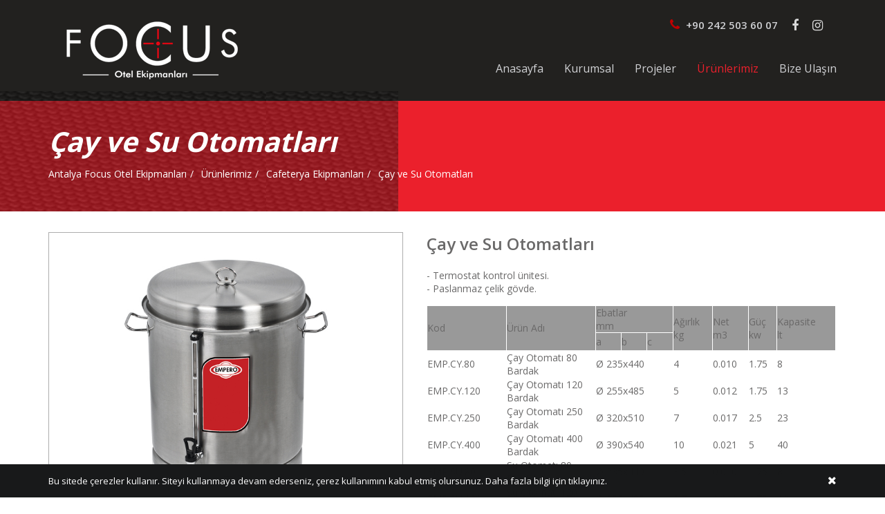

--- FILE ---
content_type: text/html; charset=utf-8
request_url: https://www.focusmutfak.com/cafeterya-ekipmanlari/cay-ve-su-otomatlari
body_size: 4728
content:


<!DOCTYPE html>
<html lang="tr">
<head><meta charset="utf-8" /><meta http-equiv="X-UA-Compatible" content="IE=edge,chrome=1" /><title>
	Çay ve Su Otomatları
</title><meta name="description" content="Çay ve Su Otomatları" /><meta name="viewport" content="width=device-width,initial-scale=1" /><link rel="shortcut icon" href="/uploads/diller/favicon.ico" type="image/x-icon" />
<meta name="google-site-verification" content="rvU3eHmi_HyaU5paL2IXmxZEK88BpmN0nVC4ICkckt8" /><meta property="og:title" content="Çay ve Su Otomatları" /><meta property="og:description" content="Çay ve Su Otomatları" /><meta property="og:url" content="https://www.focusmutfak.com/cafeterya-ekipmanlari/cay-ve-su-otomatlari" /><meta property="og:image" content="https://www.focusmutfak.com/Uploads/urunler/cafetarya/cay-ve-su-otomatlari.jpg" /><link href="https://www.focusmutfak.com/cafeterya-ekipmanlari/cay-ve-su-otomatlari" rel="canonical" /><meta name="robots" content="index,follow" /></head>
<body id="body" class="altsayfa urunlerdetay">
    <form method="post" action="/cafeterya-ekipmanlari/cay-ve-su-otomatlari" id="form1">
<div class="aspNetHidden">
<input type="hidden" name="__VIEWSTATE" id="__VIEWSTATE" value="1FjcsvLhL0igyVmqcl63gWm9f/ZXUVoyPV9MIe/UStG/C+RUYi2MqGKTDKM2JTyc/ltWvJAMbJ4ONYDPLNuhSXzAOl2nm20UHxWs/VC3Bhk=" />
</div>

<div class="aspNetHidden">

	<input type="hidden" name="__VIEWSTATEGENERATOR" id="__VIEWSTATEGENERATOR" value="02C7FA78" />
	<input type="hidden" name="__EVENTVALIDATION" id="__EVENTVALIDATION" value="fYNyf9mKOLSW1JezF5mIzIb5NaWBAJ3rZCs2hbJlMOE7lKGLnOz7zv1DYby0zTsqVkOYAAE0spntGxmj3q/eWZINfBNXbLsn75qYlkYSVus5aQLTaL0unPPddPa99EOruAktF5Lb/xI4PHhrGvv+v371awdWTGuLpRBx3nXC3FvyAtOoy/IimN30p9CJbymUiU/qr0GssDCdCnBwyjlY9A==" />
</div>
        <div class="loader" style="position: fixed; width: 100%; height: 100%; left: 0; top: 0; background: #22211f; z-index: 999999999;">
            <div class="loader-content" style="display: none;">
                <img alt="Antalya Focus Otel Ekipmanları" src="/Uploads/diller/focus-mutfak.png" />
                <div class="loader-line-bar"></div>
            </div>
        </div>
        <header>
            <div class="center clr">
                <div class="logo">
                    <a href="/" title="Antalya Focus Otel Ekipmanları">
                        <img alt="Antalya Focus Otel Ekipmanları" src="/Uploads/diller/focus-mutfak.png" data-menu-logo="/Uploads/diller/focus-mutfak.png">
                    </a>
                </div>
                <div class="right">
                    <div class="clr header_ust">
                        
                        <ul class='sosyal_icon'><li><a href='https://www.facebook.com/focusmutfak' title='facebook' target='_blank'><i class='fa fa-facebook'></i></a></li><li><a href='https://www.instagram.com/focusotelekipmanlari/' title='instagram' target='_blank'><i class='fa fa-instagram'></i></a></li></ul>
                        <div class="head_telefon">
                            <a href='tel:+90 242 503 60 07'>
                                <i class="fa fa-phone"></i>
                                +90 242 503 60 07
                            </a>
                        </div>
                    </div>
                    <nav id='main-nav' class='sitemenu'><ul><li><a href='/' title='Anasayfa' >Anasayfa</a></li><li><a href='/kurumsal' title='Kurumsal' >Kurumsal</a></li><li><a href='/projeler' title='Projeler' >Projeler</a></li><li><a href='/urunlerimiz' title='Ürünlerimiz'  class='active'>Ürünlerimiz</a></li><li><a href='/bize-ulasin' title='Bize Ulaşın' >Bize Ulaşın</a></li></ul></nav>
                </div>
            </div>
        </header>
        <div id="main" class="clr">
            <div class="banner">
                
                <aside id="page_header" class="page-header ">
                    <div class="center clr">
                        <h1 id="h1">Çay ve Su Otomatları</h1>
                        <ol class="breadcrumb" itemprop="breadcrumb" itemscope itemtype="http://schema.org/WebPage"><li><a href="/" title="Antalya Focus Otel Ekipmanları">Antalya Focus Otel Ekipmanları</a></li><li><a href="/urunlerimiz">Ürünlerimiz</a></li><li><a href="/cafeterya-ekipmanlari">Cafeterya Ekipmanları</a></li><li><a href="/cafeterya-ekipmanlari/cay-ve-su-otomatlari" title="Çay ve Su Otomatları">Çay ve Su Otomatları</a></li></ol>
                    </div>
                </aside>
            </div>
            <div class="center mains clr">
                
                <section id="kolon_sag" class="content content_full">
                    
    <div class="clr">
        <div class="detay_right">
            
            <article class="none">
                <h2>&#199;ay ve Su Otomatları</h2>

                
                <div class="margin_top20">
                    <p>- Termostat kontrol ünitesi.<br />
- Paslanmaz çelik gövde.</p>

<table border="0" cellpadding="0" cellspacing="1" width="100%">
	<tbody>
		<tr>
			<td align="left" bgcolor="#999999" height="25" rowspan="2" valign="middle" width="25">Kod</td>
			<td align="left" bgcolor="#999999" height="25" rowspan="2" valign="middle" width="25">Ürün Adı</td>
			<td align="center" bgcolor="#999999" colspan="3" height="25" valign="middle">Ebatlar<br />
			mm</td>
			<td align="center" bgcolor="#999999" height="25" rowspan="2" valign="middle" width="25">Ağırlık<br />
			kg</td>
			<td align="center" bgcolor="#999999" rowspan="2" valign="middle" width="25">Net<br />
			m3</td>
			<td align="center" bgcolor="#999999" rowspan="2" valign="middle" width="25">Güç<br />
			kw</td>
			<td align="center" bgcolor="#999999" rowspan="2" valign="middle" width="25">Kapasite<br />
			lt</td>
		</tr>
		<tr>
			<td align="center" bgcolor="#999999" height="25" valign="middle" width="25">a</td>
			<td align="center" bgcolor="#999999" height="25" valign="middle" width="25">b</td>
			<td align="center" bgcolor="#999999" height="25" valign="middle" width="25">c</td>
		</tr>
		<tr>
			<td align="left" height="25" valign="middle" width="25">EMP.CY.80</td>
			<td align="left" height="25" valign="middle" width="25">Çay Otomatı 80 Bardak</td>
			<td align="center" colspan="3" height="25" valign="middle">Ø 235x440</td>
			<td align="center" height="25" valign="middle" width="25">4</td>
			<td align="center" valign="middle" width="25">0.010</td>
			<td align="center" valign="middle" width="25">1.75</td>
			<td align="center" valign="middle" width="25">8</td>
		</tr>
		<tr>
			<td align="left" height="25" valign="middle">EMP.CY.120</td>
			<td align="left" height="25" valign="middle">Çay Otomatı 120 Bardak</td>
			<td align="center" colspan="3" height="25" valign="middle">Ø 255x485</td>
			<td align="center" height="25" valign="middle">5</td>
			<td align="center" valign="middle">0.012</td>
			<td align="center" valign="middle">1.75</td>
			<td align="center" valign="middle">13</td>
		</tr>
		<tr>
			<td align="left" height="25" valign="middle">EMP.CY.250</td>
			<td align="left" height="25" valign="middle">Çay Otomatı 250 Bardak</td>
			<td align="center" colspan="3" height="25" valign="middle">Ø 320x510</td>
			<td align="center" height="25" valign="middle">7</td>
			<td align="center" valign="middle">0.017</td>
			<td align="center" valign="middle">2.5</td>
			<td align="center" valign="middle">23</td>
		</tr>
		<tr>
			<td align="left" height="25" valign="middle">EMP.CY.400</td>
			<td align="left" height="25" valign="middle">Çay Otomatı 400 Bardak</td>
			<td align="center" colspan="3" height="25" valign="middle">Ø 390x540</td>
			<td align="center" height="25" valign="middle">10</td>
			<td align="center" valign="middle">0.021</td>
			<td align="center" valign="middle">5</td>
			<td align="center" valign="middle">40</td>
		</tr>
		<tr>
			<td align="left" height="25" valign="middle">EMP.SU.80</td>
			<td align="left" height="25" valign="middle">Su Otomatı 80 Bardak</td>
			<td align="center" colspan="3" height="25" valign="middle">Ø 235x440</td>
			<td align="center" height="25" valign="middle">3.5</td>
			<td align="center" valign="middle">0.010</td>
			<td align="center" valign="middle">1.75</td>
			<td align="center" valign="middle">8</td>
		</tr>
		<tr>
			<td align="left" height="25" valign="middle">EMP.SU.120</td>
			<td align="left" height="25" valign="middle">Su Otomatı 120 Bardak</td>
			<td align="center" colspan="3" height="25" valign="middle">Ø 255x485</td>
			<td align="center" height="25" valign="middle">3.7</td>
			<td align="center" valign="middle">0.012</td>
			<td align="center" valign="middle">1.75</td>
			<td align="center" valign="middle">13</td>
		</tr>
		<tr>
			<td align="left" height="25" valign="middle">EMP.SU.250</td>
			<td align="left" height="25" valign="middle">Su Otomatı 250 Bardak</td>
			<td align="center" colspan="3" height="25" valign="middle">Ø 320x510</td>
			<td align="center" height="25" valign="middle">5.5</td>
			<td align="center" valign="middle">0.017</td>
			<td align="center" valign="middle">2.5</td>
			<td align="center" valign="middle">23</td>
		</tr>
		<tr>
			<td align="left" height="25" valign="middle">EMP.SU.400</td>
			<td align="left" height="25" valign="middle">Su Otomatı 400 Bardak</td>
			<td align="center" colspan="3" height="25" valign="middle">Ø 390x540</td>
			<td align="center" height="25" valign="middle">8</td>
			<td align="center" valign="middle">0.021</td>
			<td align="center" valign="middle">5</td>
			<td align="center" valign="middle">40</td>
		</tr>
	</tbody>
</table>

                </div>
            </article>
            
        </div>
        <div class="detay_left">
            
            <div class="urun_resimleri">
                <div class="wrapCarouselFull">
                    <div class="owl-carousel carousel-full">
                        
                        
                        <div class="item-carousel-full">
                            <a href="/Uploads/urunler/cafetarya/cay-ve-su-otomatlari.jpg" data-fancybox="resimslide">
                                <img src="/Uploads/urunler/cafetarya/cay-ve-su-otomatlari.jpg" alt="&#199;ay ve Su Otomatları" />
                            </a>
                        </div>
                        
                        
                        <div class="item-carousel-full">
                            <a href="/Uploads/urunler/cafetarya/cay-ve-su-otomatlari.jpg" data-fancybox="resimslide">
                                <img src="/Uploads/urunler/cafetarya/cay-ve-su-otomatlari1.jpg" alt="" />
                            </a>
                        </div>
                        
                    </div>
                </div>

                <div class="wrapCarouselThumbs">
                    <div class="owl-carousel carousel-thumbs">
                        
                        <div class="item-carousel-thumbs">
                            <img src="/Uploads/urunler/cafetarya/cay-ve-su-otomatlari.jpg" alt="&#199;ay ve Su Otomatları" />
                        </div>
                        
                        <div class="item-carousel-thumbs">
                            <img src="/Uploads/urunler/cafetarya/cay-ve-su-otomatlari1.jpg" alt="" />
                        </div>
                        
                    </div>
                </div>
            </div>
            
        </div>
        
        <div class="clr"></div>
        <div class="margin_top30">
            
            <h3>Bilgi Almak İstiyorum</h3>
            <div class="form">
                <div class="satir_margin">
                    <input name="ctl00$cb$AdSoyad" type="text" id="cb_AdSoyad" class="validate[required]" placeholder="İsim Soyisim" />
                </div>
                <div class="satir_margin">
                    <input name="ctl00$cb$Email" type="text" id="cb_Email" class="validate[required, custom[email]]" placeholder="Email" />
                </div>
                <div class="satir_margin">
                    <input name="ctl00$cb$Telefon" type="text" id="cb_Telefon" class="validate[required]" placeholder="Telefon" />
                </div>
                <div class="satir_margin">
                    <textarea name="ctl00$cb$Mesaj" rows="6" cols="20" id="cb_Mesaj" placeholder="Mesajınız">
</textarea>
                </div>
                <div class="satir_margin">
                    <div class="g-recaptcha" data-sitekey="6Lf-8HUUAAAAAG4YNnBHuyIDyg1V2j4uMKddv_Ft"></div>
                </div>
                <div class="satir_margin">
                    <input type="submit" name="ctl00$cb$btn_gonder" value="Gönder" id="cb_btn_gonder" class="btn validate" />
                </div>
            </div>
        </div>
        
    </div>

                </section>
            </div>
            
            
        </div>
        <footer>
            <div class="center">

                <ul class="adresler_list">
                    <li>
                        <a href="mailto:info@focusmutfak.com" title="">
                            <i class="fa fa-envelope"></i>
                            info@focusmutfak.com
                        </a>
                    </li>
                    <li>
                        <a href="tel:+90 242 503 60 07" title="">
                            <i class="fa fa-phone"></i>
                            +90 242 503 60 07
                        </a>
                    </li>
                    <li>
                        <i class="fa fa-map-marker"></i>
                        Göksu Mahallesi Suphi Türel Caddesi No:29/2 Kepez/Antalya
                    </li>
                </ul>
                <ul class='sosyal_icon'><li><a href='https://www.facebook.com/focusmutfak' title='facebook' target='_blank'><i class='fa fa-facebook'></i></a></li><li><a href='https://www.instagram.com/focusotelekipmanlari/' title='instagram' target='_blank'><i class='fa fa-instagram'></i></a></li></ul>
                <div class="copyright clr">
                    <a href="http://www.digitalmediaworld.com.tr" title="web tasarım" target="_blank">
                        <img src="/static/img/dmw.png" alt="web site tasarım"></a>
                    <p>
                        © Copyright 2019 Focus. Tüm Hakları Saklıdır.
                    </p>
                </div>
            </div>
        </footer>
        <a href="#" id="to-top"><i class="fa fa-angle-up none"></i></a>
        
        <div id="kvkk" class="fadeInUp animated" style="display: none;">
            <div class="center clr">
                <span class="kvkkCklose" title="Kabul Et ve Kapat"><i class="fa fa-times"></i></span>
                <p>Bu sitede çerezler kullanır. Siteyi kullanmaya devam ederseniz, çerez kullanımını kabul etmiş olursunuz. Daha fazla bilgi için <a href="/gizlilik-politikasi" target="_blank">tıklayınız.</a></p>

            </div>
        </div>
        </form>
    

    <link rel="stylesheet" href="/bundles/SiteMasterCss?v=EpS7HxFkL7jIcUi0GWT2kPzZUh3GnsC5Bsn5pQpQ1Rc1" media="none" onload="if(media!='all')media='all'">

    <script id="jquery" type="text/javascript" src="/bundles/SiteMasterJs?v=3BIG9F1VZNVv0IfhzSTlQNWzQ-Qy-Q69pXn35Ljni5E1" defer></script>

    
    <script type="text/javascript" src="https://www.google.com/recaptcha/api.js?hl=tr" async defer></script>
    <link href="/static/validator/validationEngine.jquery.css" rel="stylesheet" />
    <script type="text/javascript" src="/static/validator/lang/jquery.validationEngine-tr.js" defer></script>
    <script type="text/javascript" src="/static/validator/jquery.validationEngine.js" defer></script>
    <script src="/static/js/urunler.js" type="text/javascript" defer></script>

    
    <!-- Global site tag (gtag.js) - Google Analytics -->
<script async src="https://www.googletagmanager.com/gtag/js?id=UA-114585463-3"></script>
<script>
  window.dataLayer = window.dataLayer || [];
  function gtag(){dataLayer.push(arguments);}
  gtag('js', new Date());

  gtag('config', 'UA-114585463-3');
</script>
</body>
</html>


--- FILE ---
content_type: text/html; charset=utf-8
request_url: https://www.google.com/recaptcha/api2/anchor?ar=1&k=6Lf-8HUUAAAAAG4YNnBHuyIDyg1V2j4uMKddv_Ft&co=aHR0cHM6Ly93d3cuZm9jdXNtdXRmYWsuY29tOjQ0Mw..&hl=tr&v=PoyoqOPhxBO7pBk68S4YbpHZ&size=normal&anchor-ms=20000&execute-ms=30000&cb=v70zp0hkjzxa
body_size: 49532
content:
<!DOCTYPE HTML><html dir="ltr" lang="tr"><head><meta http-equiv="Content-Type" content="text/html; charset=UTF-8">
<meta http-equiv="X-UA-Compatible" content="IE=edge">
<title>reCAPTCHA</title>
<style type="text/css">
/* cyrillic-ext */
@font-face {
  font-family: 'Roboto';
  font-style: normal;
  font-weight: 400;
  font-stretch: 100%;
  src: url(//fonts.gstatic.com/s/roboto/v48/KFO7CnqEu92Fr1ME7kSn66aGLdTylUAMa3GUBHMdazTgWw.woff2) format('woff2');
  unicode-range: U+0460-052F, U+1C80-1C8A, U+20B4, U+2DE0-2DFF, U+A640-A69F, U+FE2E-FE2F;
}
/* cyrillic */
@font-face {
  font-family: 'Roboto';
  font-style: normal;
  font-weight: 400;
  font-stretch: 100%;
  src: url(//fonts.gstatic.com/s/roboto/v48/KFO7CnqEu92Fr1ME7kSn66aGLdTylUAMa3iUBHMdazTgWw.woff2) format('woff2');
  unicode-range: U+0301, U+0400-045F, U+0490-0491, U+04B0-04B1, U+2116;
}
/* greek-ext */
@font-face {
  font-family: 'Roboto';
  font-style: normal;
  font-weight: 400;
  font-stretch: 100%;
  src: url(//fonts.gstatic.com/s/roboto/v48/KFO7CnqEu92Fr1ME7kSn66aGLdTylUAMa3CUBHMdazTgWw.woff2) format('woff2');
  unicode-range: U+1F00-1FFF;
}
/* greek */
@font-face {
  font-family: 'Roboto';
  font-style: normal;
  font-weight: 400;
  font-stretch: 100%;
  src: url(//fonts.gstatic.com/s/roboto/v48/KFO7CnqEu92Fr1ME7kSn66aGLdTylUAMa3-UBHMdazTgWw.woff2) format('woff2');
  unicode-range: U+0370-0377, U+037A-037F, U+0384-038A, U+038C, U+038E-03A1, U+03A3-03FF;
}
/* math */
@font-face {
  font-family: 'Roboto';
  font-style: normal;
  font-weight: 400;
  font-stretch: 100%;
  src: url(//fonts.gstatic.com/s/roboto/v48/KFO7CnqEu92Fr1ME7kSn66aGLdTylUAMawCUBHMdazTgWw.woff2) format('woff2');
  unicode-range: U+0302-0303, U+0305, U+0307-0308, U+0310, U+0312, U+0315, U+031A, U+0326-0327, U+032C, U+032F-0330, U+0332-0333, U+0338, U+033A, U+0346, U+034D, U+0391-03A1, U+03A3-03A9, U+03B1-03C9, U+03D1, U+03D5-03D6, U+03F0-03F1, U+03F4-03F5, U+2016-2017, U+2034-2038, U+203C, U+2040, U+2043, U+2047, U+2050, U+2057, U+205F, U+2070-2071, U+2074-208E, U+2090-209C, U+20D0-20DC, U+20E1, U+20E5-20EF, U+2100-2112, U+2114-2115, U+2117-2121, U+2123-214F, U+2190, U+2192, U+2194-21AE, U+21B0-21E5, U+21F1-21F2, U+21F4-2211, U+2213-2214, U+2216-22FF, U+2308-230B, U+2310, U+2319, U+231C-2321, U+2336-237A, U+237C, U+2395, U+239B-23B7, U+23D0, U+23DC-23E1, U+2474-2475, U+25AF, U+25B3, U+25B7, U+25BD, U+25C1, U+25CA, U+25CC, U+25FB, U+266D-266F, U+27C0-27FF, U+2900-2AFF, U+2B0E-2B11, U+2B30-2B4C, U+2BFE, U+3030, U+FF5B, U+FF5D, U+1D400-1D7FF, U+1EE00-1EEFF;
}
/* symbols */
@font-face {
  font-family: 'Roboto';
  font-style: normal;
  font-weight: 400;
  font-stretch: 100%;
  src: url(//fonts.gstatic.com/s/roboto/v48/KFO7CnqEu92Fr1ME7kSn66aGLdTylUAMaxKUBHMdazTgWw.woff2) format('woff2');
  unicode-range: U+0001-000C, U+000E-001F, U+007F-009F, U+20DD-20E0, U+20E2-20E4, U+2150-218F, U+2190, U+2192, U+2194-2199, U+21AF, U+21E6-21F0, U+21F3, U+2218-2219, U+2299, U+22C4-22C6, U+2300-243F, U+2440-244A, U+2460-24FF, U+25A0-27BF, U+2800-28FF, U+2921-2922, U+2981, U+29BF, U+29EB, U+2B00-2BFF, U+4DC0-4DFF, U+FFF9-FFFB, U+10140-1018E, U+10190-1019C, U+101A0, U+101D0-101FD, U+102E0-102FB, U+10E60-10E7E, U+1D2C0-1D2D3, U+1D2E0-1D37F, U+1F000-1F0FF, U+1F100-1F1AD, U+1F1E6-1F1FF, U+1F30D-1F30F, U+1F315, U+1F31C, U+1F31E, U+1F320-1F32C, U+1F336, U+1F378, U+1F37D, U+1F382, U+1F393-1F39F, U+1F3A7-1F3A8, U+1F3AC-1F3AF, U+1F3C2, U+1F3C4-1F3C6, U+1F3CA-1F3CE, U+1F3D4-1F3E0, U+1F3ED, U+1F3F1-1F3F3, U+1F3F5-1F3F7, U+1F408, U+1F415, U+1F41F, U+1F426, U+1F43F, U+1F441-1F442, U+1F444, U+1F446-1F449, U+1F44C-1F44E, U+1F453, U+1F46A, U+1F47D, U+1F4A3, U+1F4B0, U+1F4B3, U+1F4B9, U+1F4BB, U+1F4BF, U+1F4C8-1F4CB, U+1F4D6, U+1F4DA, U+1F4DF, U+1F4E3-1F4E6, U+1F4EA-1F4ED, U+1F4F7, U+1F4F9-1F4FB, U+1F4FD-1F4FE, U+1F503, U+1F507-1F50B, U+1F50D, U+1F512-1F513, U+1F53E-1F54A, U+1F54F-1F5FA, U+1F610, U+1F650-1F67F, U+1F687, U+1F68D, U+1F691, U+1F694, U+1F698, U+1F6AD, U+1F6B2, U+1F6B9-1F6BA, U+1F6BC, U+1F6C6-1F6CF, U+1F6D3-1F6D7, U+1F6E0-1F6EA, U+1F6F0-1F6F3, U+1F6F7-1F6FC, U+1F700-1F7FF, U+1F800-1F80B, U+1F810-1F847, U+1F850-1F859, U+1F860-1F887, U+1F890-1F8AD, U+1F8B0-1F8BB, U+1F8C0-1F8C1, U+1F900-1F90B, U+1F93B, U+1F946, U+1F984, U+1F996, U+1F9E9, U+1FA00-1FA6F, U+1FA70-1FA7C, U+1FA80-1FA89, U+1FA8F-1FAC6, U+1FACE-1FADC, U+1FADF-1FAE9, U+1FAF0-1FAF8, U+1FB00-1FBFF;
}
/* vietnamese */
@font-face {
  font-family: 'Roboto';
  font-style: normal;
  font-weight: 400;
  font-stretch: 100%;
  src: url(//fonts.gstatic.com/s/roboto/v48/KFO7CnqEu92Fr1ME7kSn66aGLdTylUAMa3OUBHMdazTgWw.woff2) format('woff2');
  unicode-range: U+0102-0103, U+0110-0111, U+0128-0129, U+0168-0169, U+01A0-01A1, U+01AF-01B0, U+0300-0301, U+0303-0304, U+0308-0309, U+0323, U+0329, U+1EA0-1EF9, U+20AB;
}
/* latin-ext */
@font-face {
  font-family: 'Roboto';
  font-style: normal;
  font-weight: 400;
  font-stretch: 100%;
  src: url(//fonts.gstatic.com/s/roboto/v48/KFO7CnqEu92Fr1ME7kSn66aGLdTylUAMa3KUBHMdazTgWw.woff2) format('woff2');
  unicode-range: U+0100-02BA, U+02BD-02C5, U+02C7-02CC, U+02CE-02D7, U+02DD-02FF, U+0304, U+0308, U+0329, U+1D00-1DBF, U+1E00-1E9F, U+1EF2-1EFF, U+2020, U+20A0-20AB, U+20AD-20C0, U+2113, U+2C60-2C7F, U+A720-A7FF;
}
/* latin */
@font-face {
  font-family: 'Roboto';
  font-style: normal;
  font-weight: 400;
  font-stretch: 100%;
  src: url(//fonts.gstatic.com/s/roboto/v48/KFO7CnqEu92Fr1ME7kSn66aGLdTylUAMa3yUBHMdazQ.woff2) format('woff2');
  unicode-range: U+0000-00FF, U+0131, U+0152-0153, U+02BB-02BC, U+02C6, U+02DA, U+02DC, U+0304, U+0308, U+0329, U+2000-206F, U+20AC, U+2122, U+2191, U+2193, U+2212, U+2215, U+FEFF, U+FFFD;
}
/* cyrillic-ext */
@font-face {
  font-family: 'Roboto';
  font-style: normal;
  font-weight: 500;
  font-stretch: 100%;
  src: url(//fonts.gstatic.com/s/roboto/v48/KFO7CnqEu92Fr1ME7kSn66aGLdTylUAMa3GUBHMdazTgWw.woff2) format('woff2');
  unicode-range: U+0460-052F, U+1C80-1C8A, U+20B4, U+2DE0-2DFF, U+A640-A69F, U+FE2E-FE2F;
}
/* cyrillic */
@font-face {
  font-family: 'Roboto';
  font-style: normal;
  font-weight: 500;
  font-stretch: 100%;
  src: url(//fonts.gstatic.com/s/roboto/v48/KFO7CnqEu92Fr1ME7kSn66aGLdTylUAMa3iUBHMdazTgWw.woff2) format('woff2');
  unicode-range: U+0301, U+0400-045F, U+0490-0491, U+04B0-04B1, U+2116;
}
/* greek-ext */
@font-face {
  font-family: 'Roboto';
  font-style: normal;
  font-weight: 500;
  font-stretch: 100%;
  src: url(//fonts.gstatic.com/s/roboto/v48/KFO7CnqEu92Fr1ME7kSn66aGLdTylUAMa3CUBHMdazTgWw.woff2) format('woff2');
  unicode-range: U+1F00-1FFF;
}
/* greek */
@font-face {
  font-family: 'Roboto';
  font-style: normal;
  font-weight: 500;
  font-stretch: 100%;
  src: url(//fonts.gstatic.com/s/roboto/v48/KFO7CnqEu92Fr1ME7kSn66aGLdTylUAMa3-UBHMdazTgWw.woff2) format('woff2');
  unicode-range: U+0370-0377, U+037A-037F, U+0384-038A, U+038C, U+038E-03A1, U+03A3-03FF;
}
/* math */
@font-face {
  font-family: 'Roboto';
  font-style: normal;
  font-weight: 500;
  font-stretch: 100%;
  src: url(//fonts.gstatic.com/s/roboto/v48/KFO7CnqEu92Fr1ME7kSn66aGLdTylUAMawCUBHMdazTgWw.woff2) format('woff2');
  unicode-range: U+0302-0303, U+0305, U+0307-0308, U+0310, U+0312, U+0315, U+031A, U+0326-0327, U+032C, U+032F-0330, U+0332-0333, U+0338, U+033A, U+0346, U+034D, U+0391-03A1, U+03A3-03A9, U+03B1-03C9, U+03D1, U+03D5-03D6, U+03F0-03F1, U+03F4-03F5, U+2016-2017, U+2034-2038, U+203C, U+2040, U+2043, U+2047, U+2050, U+2057, U+205F, U+2070-2071, U+2074-208E, U+2090-209C, U+20D0-20DC, U+20E1, U+20E5-20EF, U+2100-2112, U+2114-2115, U+2117-2121, U+2123-214F, U+2190, U+2192, U+2194-21AE, U+21B0-21E5, U+21F1-21F2, U+21F4-2211, U+2213-2214, U+2216-22FF, U+2308-230B, U+2310, U+2319, U+231C-2321, U+2336-237A, U+237C, U+2395, U+239B-23B7, U+23D0, U+23DC-23E1, U+2474-2475, U+25AF, U+25B3, U+25B7, U+25BD, U+25C1, U+25CA, U+25CC, U+25FB, U+266D-266F, U+27C0-27FF, U+2900-2AFF, U+2B0E-2B11, U+2B30-2B4C, U+2BFE, U+3030, U+FF5B, U+FF5D, U+1D400-1D7FF, U+1EE00-1EEFF;
}
/* symbols */
@font-face {
  font-family: 'Roboto';
  font-style: normal;
  font-weight: 500;
  font-stretch: 100%;
  src: url(//fonts.gstatic.com/s/roboto/v48/KFO7CnqEu92Fr1ME7kSn66aGLdTylUAMaxKUBHMdazTgWw.woff2) format('woff2');
  unicode-range: U+0001-000C, U+000E-001F, U+007F-009F, U+20DD-20E0, U+20E2-20E4, U+2150-218F, U+2190, U+2192, U+2194-2199, U+21AF, U+21E6-21F0, U+21F3, U+2218-2219, U+2299, U+22C4-22C6, U+2300-243F, U+2440-244A, U+2460-24FF, U+25A0-27BF, U+2800-28FF, U+2921-2922, U+2981, U+29BF, U+29EB, U+2B00-2BFF, U+4DC0-4DFF, U+FFF9-FFFB, U+10140-1018E, U+10190-1019C, U+101A0, U+101D0-101FD, U+102E0-102FB, U+10E60-10E7E, U+1D2C0-1D2D3, U+1D2E0-1D37F, U+1F000-1F0FF, U+1F100-1F1AD, U+1F1E6-1F1FF, U+1F30D-1F30F, U+1F315, U+1F31C, U+1F31E, U+1F320-1F32C, U+1F336, U+1F378, U+1F37D, U+1F382, U+1F393-1F39F, U+1F3A7-1F3A8, U+1F3AC-1F3AF, U+1F3C2, U+1F3C4-1F3C6, U+1F3CA-1F3CE, U+1F3D4-1F3E0, U+1F3ED, U+1F3F1-1F3F3, U+1F3F5-1F3F7, U+1F408, U+1F415, U+1F41F, U+1F426, U+1F43F, U+1F441-1F442, U+1F444, U+1F446-1F449, U+1F44C-1F44E, U+1F453, U+1F46A, U+1F47D, U+1F4A3, U+1F4B0, U+1F4B3, U+1F4B9, U+1F4BB, U+1F4BF, U+1F4C8-1F4CB, U+1F4D6, U+1F4DA, U+1F4DF, U+1F4E3-1F4E6, U+1F4EA-1F4ED, U+1F4F7, U+1F4F9-1F4FB, U+1F4FD-1F4FE, U+1F503, U+1F507-1F50B, U+1F50D, U+1F512-1F513, U+1F53E-1F54A, U+1F54F-1F5FA, U+1F610, U+1F650-1F67F, U+1F687, U+1F68D, U+1F691, U+1F694, U+1F698, U+1F6AD, U+1F6B2, U+1F6B9-1F6BA, U+1F6BC, U+1F6C6-1F6CF, U+1F6D3-1F6D7, U+1F6E0-1F6EA, U+1F6F0-1F6F3, U+1F6F7-1F6FC, U+1F700-1F7FF, U+1F800-1F80B, U+1F810-1F847, U+1F850-1F859, U+1F860-1F887, U+1F890-1F8AD, U+1F8B0-1F8BB, U+1F8C0-1F8C1, U+1F900-1F90B, U+1F93B, U+1F946, U+1F984, U+1F996, U+1F9E9, U+1FA00-1FA6F, U+1FA70-1FA7C, U+1FA80-1FA89, U+1FA8F-1FAC6, U+1FACE-1FADC, U+1FADF-1FAE9, U+1FAF0-1FAF8, U+1FB00-1FBFF;
}
/* vietnamese */
@font-face {
  font-family: 'Roboto';
  font-style: normal;
  font-weight: 500;
  font-stretch: 100%;
  src: url(//fonts.gstatic.com/s/roboto/v48/KFO7CnqEu92Fr1ME7kSn66aGLdTylUAMa3OUBHMdazTgWw.woff2) format('woff2');
  unicode-range: U+0102-0103, U+0110-0111, U+0128-0129, U+0168-0169, U+01A0-01A1, U+01AF-01B0, U+0300-0301, U+0303-0304, U+0308-0309, U+0323, U+0329, U+1EA0-1EF9, U+20AB;
}
/* latin-ext */
@font-face {
  font-family: 'Roboto';
  font-style: normal;
  font-weight: 500;
  font-stretch: 100%;
  src: url(//fonts.gstatic.com/s/roboto/v48/KFO7CnqEu92Fr1ME7kSn66aGLdTylUAMa3KUBHMdazTgWw.woff2) format('woff2');
  unicode-range: U+0100-02BA, U+02BD-02C5, U+02C7-02CC, U+02CE-02D7, U+02DD-02FF, U+0304, U+0308, U+0329, U+1D00-1DBF, U+1E00-1E9F, U+1EF2-1EFF, U+2020, U+20A0-20AB, U+20AD-20C0, U+2113, U+2C60-2C7F, U+A720-A7FF;
}
/* latin */
@font-face {
  font-family: 'Roboto';
  font-style: normal;
  font-weight: 500;
  font-stretch: 100%;
  src: url(//fonts.gstatic.com/s/roboto/v48/KFO7CnqEu92Fr1ME7kSn66aGLdTylUAMa3yUBHMdazQ.woff2) format('woff2');
  unicode-range: U+0000-00FF, U+0131, U+0152-0153, U+02BB-02BC, U+02C6, U+02DA, U+02DC, U+0304, U+0308, U+0329, U+2000-206F, U+20AC, U+2122, U+2191, U+2193, U+2212, U+2215, U+FEFF, U+FFFD;
}
/* cyrillic-ext */
@font-face {
  font-family: 'Roboto';
  font-style: normal;
  font-weight: 900;
  font-stretch: 100%;
  src: url(//fonts.gstatic.com/s/roboto/v48/KFO7CnqEu92Fr1ME7kSn66aGLdTylUAMa3GUBHMdazTgWw.woff2) format('woff2');
  unicode-range: U+0460-052F, U+1C80-1C8A, U+20B4, U+2DE0-2DFF, U+A640-A69F, U+FE2E-FE2F;
}
/* cyrillic */
@font-face {
  font-family: 'Roboto';
  font-style: normal;
  font-weight: 900;
  font-stretch: 100%;
  src: url(//fonts.gstatic.com/s/roboto/v48/KFO7CnqEu92Fr1ME7kSn66aGLdTylUAMa3iUBHMdazTgWw.woff2) format('woff2');
  unicode-range: U+0301, U+0400-045F, U+0490-0491, U+04B0-04B1, U+2116;
}
/* greek-ext */
@font-face {
  font-family: 'Roboto';
  font-style: normal;
  font-weight: 900;
  font-stretch: 100%;
  src: url(//fonts.gstatic.com/s/roboto/v48/KFO7CnqEu92Fr1ME7kSn66aGLdTylUAMa3CUBHMdazTgWw.woff2) format('woff2');
  unicode-range: U+1F00-1FFF;
}
/* greek */
@font-face {
  font-family: 'Roboto';
  font-style: normal;
  font-weight: 900;
  font-stretch: 100%;
  src: url(//fonts.gstatic.com/s/roboto/v48/KFO7CnqEu92Fr1ME7kSn66aGLdTylUAMa3-UBHMdazTgWw.woff2) format('woff2');
  unicode-range: U+0370-0377, U+037A-037F, U+0384-038A, U+038C, U+038E-03A1, U+03A3-03FF;
}
/* math */
@font-face {
  font-family: 'Roboto';
  font-style: normal;
  font-weight: 900;
  font-stretch: 100%;
  src: url(//fonts.gstatic.com/s/roboto/v48/KFO7CnqEu92Fr1ME7kSn66aGLdTylUAMawCUBHMdazTgWw.woff2) format('woff2');
  unicode-range: U+0302-0303, U+0305, U+0307-0308, U+0310, U+0312, U+0315, U+031A, U+0326-0327, U+032C, U+032F-0330, U+0332-0333, U+0338, U+033A, U+0346, U+034D, U+0391-03A1, U+03A3-03A9, U+03B1-03C9, U+03D1, U+03D5-03D6, U+03F0-03F1, U+03F4-03F5, U+2016-2017, U+2034-2038, U+203C, U+2040, U+2043, U+2047, U+2050, U+2057, U+205F, U+2070-2071, U+2074-208E, U+2090-209C, U+20D0-20DC, U+20E1, U+20E5-20EF, U+2100-2112, U+2114-2115, U+2117-2121, U+2123-214F, U+2190, U+2192, U+2194-21AE, U+21B0-21E5, U+21F1-21F2, U+21F4-2211, U+2213-2214, U+2216-22FF, U+2308-230B, U+2310, U+2319, U+231C-2321, U+2336-237A, U+237C, U+2395, U+239B-23B7, U+23D0, U+23DC-23E1, U+2474-2475, U+25AF, U+25B3, U+25B7, U+25BD, U+25C1, U+25CA, U+25CC, U+25FB, U+266D-266F, U+27C0-27FF, U+2900-2AFF, U+2B0E-2B11, U+2B30-2B4C, U+2BFE, U+3030, U+FF5B, U+FF5D, U+1D400-1D7FF, U+1EE00-1EEFF;
}
/* symbols */
@font-face {
  font-family: 'Roboto';
  font-style: normal;
  font-weight: 900;
  font-stretch: 100%;
  src: url(//fonts.gstatic.com/s/roboto/v48/KFO7CnqEu92Fr1ME7kSn66aGLdTylUAMaxKUBHMdazTgWw.woff2) format('woff2');
  unicode-range: U+0001-000C, U+000E-001F, U+007F-009F, U+20DD-20E0, U+20E2-20E4, U+2150-218F, U+2190, U+2192, U+2194-2199, U+21AF, U+21E6-21F0, U+21F3, U+2218-2219, U+2299, U+22C4-22C6, U+2300-243F, U+2440-244A, U+2460-24FF, U+25A0-27BF, U+2800-28FF, U+2921-2922, U+2981, U+29BF, U+29EB, U+2B00-2BFF, U+4DC0-4DFF, U+FFF9-FFFB, U+10140-1018E, U+10190-1019C, U+101A0, U+101D0-101FD, U+102E0-102FB, U+10E60-10E7E, U+1D2C0-1D2D3, U+1D2E0-1D37F, U+1F000-1F0FF, U+1F100-1F1AD, U+1F1E6-1F1FF, U+1F30D-1F30F, U+1F315, U+1F31C, U+1F31E, U+1F320-1F32C, U+1F336, U+1F378, U+1F37D, U+1F382, U+1F393-1F39F, U+1F3A7-1F3A8, U+1F3AC-1F3AF, U+1F3C2, U+1F3C4-1F3C6, U+1F3CA-1F3CE, U+1F3D4-1F3E0, U+1F3ED, U+1F3F1-1F3F3, U+1F3F5-1F3F7, U+1F408, U+1F415, U+1F41F, U+1F426, U+1F43F, U+1F441-1F442, U+1F444, U+1F446-1F449, U+1F44C-1F44E, U+1F453, U+1F46A, U+1F47D, U+1F4A3, U+1F4B0, U+1F4B3, U+1F4B9, U+1F4BB, U+1F4BF, U+1F4C8-1F4CB, U+1F4D6, U+1F4DA, U+1F4DF, U+1F4E3-1F4E6, U+1F4EA-1F4ED, U+1F4F7, U+1F4F9-1F4FB, U+1F4FD-1F4FE, U+1F503, U+1F507-1F50B, U+1F50D, U+1F512-1F513, U+1F53E-1F54A, U+1F54F-1F5FA, U+1F610, U+1F650-1F67F, U+1F687, U+1F68D, U+1F691, U+1F694, U+1F698, U+1F6AD, U+1F6B2, U+1F6B9-1F6BA, U+1F6BC, U+1F6C6-1F6CF, U+1F6D3-1F6D7, U+1F6E0-1F6EA, U+1F6F0-1F6F3, U+1F6F7-1F6FC, U+1F700-1F7FF, U+1F800-1F80B, U+1F810-1F847, U+1F850-1F859, U+1F860-1F887, U+1F890-1F8AD, U+1F8B0-1F8BB, U+1F8C0-1F8C1, U+1F900-1F90B, U+1F93B, U+1F946, U+1F984, U+1F996, U+1F9E9, U+1FA00-1FA6F, U+1FA70-1FA7C, U+1FA80-1FA89, U+1FA8F-1FAC6, U+1FACE-1FADC, U+1FADF-1FAE9, U+1FAF0-1FAF8, U+1FB00-1FBFF;
}
/* vietnamese */
@font-face {
  font-family: 'Roboto';
  font-style: normal;
  font-weight: 900;
  font-stretch: 100%;
  src: url(//fonts.gstatic.com/s/roboto/v48/KFO7CnqEu92Fr1ME7kSn66aGLdTylUAMa3OUBHMdazTgWw.woff2) format('woff2');
  unicode-range: U+0102-0103, U+0110-0111, U+0128-0129, U+0168-0169, U+01A0-01A1, U+01AF-01B0, U+0300-0301, U+0303-0304, U+0308-0309, U+0323, U+0329, U+1EA0-1EF9, U+20AB;
}
/* latin-ext */
@font-face {
  font-family: 'Roboto';
  font-style: normal;
  font-weight: 900;
  font-stretch: 100%;
  src: url(//fonts.gstatic.com/s/roboto/v48/KFO7CnqEu92Fr1ME7kSn66aGLdTylUAMa3KUBHMdazTgWw.woff2) format('woff2');
  unicode-range: U+0100-02BA, U+02BD-02C5, U+02C7-02CC, U+02CE-02D7, U+02DD-02FF, U+0304, U+0308, U+0329, U+1D00-1DBF, U+1E00-1E9F, U+1EF2-1EFF, U+2020, U+20A0-20AB, U+20AD-20C0, U+2113, U+2C60-2C7F, U+A720-A7FF;
}
/* latin */
@font-face {
  font-family: 'Roboto';
  font-style: normal;
  font-weight: 900;
  font-stretch: 100%;
  src: url(//fonts.gstatic.com/s/roboto/v48/KFO7CnqEu92Fr1ME7kSn66aGLdTylUAMa3yUBHMdazQ.woff2) format('woff2');
  unicode-range: U+0000-00FF, U+0131, U+0152-0153, U+02BB-02BC, U+02C6, U+02DA, U+02DC, U+0304, U+0308, U+0329, U+2000-206F, U+20AC, U+2122, U+2191, U+2193, U+2212, U+2215, U+FEFF, U+FFFD;
}

</style>
<link rel="stylesheet" type="text/css" href="https://www.gstatic.com/recaptcha/releases/PoyoqOPhxBO7pBk68S4YbpHZ/styles__ltr.css">
<script nonce="hh8mKchlv_YQoZAjKkbd8A" type="text/javascript">window['__recaptcha_api'] = 'https://www.google.com/recaptcha/api2/';</script>
<script type="text/javascript" src="https://www.gstatic.com/recaptcha/releases/PoyoqOPhxBO7pBk68S4YbpHZ/recaptcha__tr.js" nonce="hh8mKchlv_YQoZAjKkbd8A">
      
    </script></head>
<body><div id="rc-anchor-alert" class="rc-anchor-alert"></div>
<input type="hidden" id="recaptcha-token" value="[base64]">
<script type="text/javascript" nonce="hh8mKchlv_YQoZAjKkbd8A">
      recaptcha.anchor.Main.init("[\x22ainput\x22,[\x22bgdata\x22,\x22\x22,\[base64]/[base64]/bmV3IFpbdF0obVswXSk6Sz09Mj9uZXcgWlt0XShtWzBdLG1bMV0pOks9PTM/bmV3IFpbdF0obVswXSxtWzFdLG1bMl0pOks9PTQ/[base64]/[base64]/[base64]/[base64]/[base64]/[base64]/[base64]/[base64]/[base64]/[base64]/[base64]/[base64]/[base64]/[base64]\\u003d\\u003d\x22,\[base64]\\u003d\\u003d\x22,\x22w7g0DsK1wqnDuj5KY0tVD8K7wr01wo0gwqfCgMOdw4U6VMOVXcOcBSHDnMOaw4JzXcKVNghfXsODJiDDgzofw4MuJ8O/IsOWwo5aVR0NVMKwBhDDnidQQyDCtXHCrTZOYsO9w7XCi8K9aCxTwoknwrV5w79LTh09wrM+wq3ChDzDjsKiPVQ4MsOcJDYRwp4/c3cLECg9URsLMMK5V8OGUMOUGgnCsjDDsHtPwroQWgkQwq/DuMKAw4PDj8K9dnbDqhVmwotnw4xyQ8KaWGXDiE4jZsOcGMKTw4/DlsKYWkl1IsOTE0Ngw53CiWMvN0BtfUB2SVc+ScKFasKGwpYiLcOAAcO7BMKjDMOSD8ONA8KhKsOTw5IawoUXc8OOw5pNaA0AFGF6I8KVQyFXA1ppwpzDmcOrw494w4Bqw44uwodeHBdxLH3DqMOGw4sUan/Dt8OXcMO/w4XDt8OeRsKbaDDCjWLCng4MworCssO0difCkcOYfsK8wqoiw7TDlAA6wq10BGEQwoDDiFLCr8OnO8Okw5XDvcOiwqHCsD3DqsKYTMOQwpUpwrHDqsKiw4zCgMKMQMKkR0dSc8KtCwbDrgzDn8KJF8OKwp/DvsK/[base64]/AEwvYsKbwocvw5PCmcK4w4EQOj3CicO8w5/CihxwDDMTwoLCh0QDw5PDr0zDmsO9wr0/WR/[base64]/Dpy/[base64]/[base64]/PcK/[base64]/ClcOCw7rCmijClsO1wrzCvcKrwo9LN2zDosK/[base64]/DnsKBZHI/w5nCtxjCu2MEwqvDo8KQw5QCworCssO0PcOEOMKQCsO2wqANFQLCoDVtfx3CmMOSLgUUK8Kewp4Nwq8YV8Omw6QWwq5KwrRjBsOlBcKpwqBhcyc9w5Y2wr/Cn8OJTcOFNjXClMOCw7Ftw5/[base64]/[base64]/w4fCrMOOwqlrFcOpPsO/WUnDicKLw7HDmjDCvcKRIMOMfcODFBZiUiclwq1+w54Zw6nDmhPChQJ1AsO6emvDtGkEBsO7w7/CpxszwqHDl0R6b3bDgQrDpm4Sw45rJcKbXC58wpQPNDNCwpjCmirDnsOqw5JdAsOxIsO5T8Kaw4UyFsOYw7PDpcOmecKLw63Ch8KuJFbDjMOYw5QUMVnClg7DiCoFScOcX2w+w5rCs2fCm8KgJS/CkAZhwpByw7DCoMKqwpTCusO9X3vCqFvDvsKxwqnCh8KoWMKAw6A4wpXDv8KEAlZ4fSwVU8KCwobCh3fCnmzCriASwowjwqnCu8OfBcKTHSrDslEMO8OnwpbCrWJdbEwLwrXCuxcow5lvQn/DkUHCizsCfsKPw4/DnMOqwrkrBwfDpsOTw5/Dj8OnMsOLN8OSYcKjwpDDrHDDm2fCsMO3D8OdbSHCnQFQAsOuwpQWGMOFwos8K8Kww4pLwoFXDsKuwovDscKeXGMsw7vDkcKMAjDChn/CjcOmNBHDiRljJSxTw6TComzDhX7DkQ4KRX/Dji/[base64]/Cq2zDtHRvEMK8ecOJwoEDw5Ihw65aPyHCvMKcXCHDuMKAe8KLw6hJwrdDBMKVw5zCqcOzwrXDlxbDr8KPw4zCvcKtT2LCt3ABdcODwo7Di8Kgw4NFUh1kOBzDqHpQwq/Cpx85w73CssKyw4/CmsOrw7XDqELDsMO2wqDDmW/[base64]/emMgAARTw7NhZhHDuCNZwpLCr8OUC0QtRMKLK8KYNiNTwpLCh1wlSRBPFMKGwrPCtjI5wrc9w5Q8GWzDrnDCqMKxHMKLwrbDv8Ofwr3DtcOEGh/[base64]/ClVHCmkvDvF5WwpTCuMKYw6vCrSsSwrB/w75BM8ONwr/Co8ODwoPDu8KAKUQgwp/CvsKyVRXDvcO4w5Mjw6jDvMK8w6F1bG/DtMKQJjfCisKlwpxYLjp/w7NWPsOTw4LCucOZB30YwoscJMO6wr1oJyBrw5BcQ1zDgcKMYyvDuGMxfMOTw7DCisOmw5nCosOXw6Bqw7PDi8Kdwrp0w73Dh8OJwpHCvcOteBYcw4fCjcOaw7bDhjozOQRow5fDvsOaB3rDk0PDp8KyaWnCosO7RMKfwqfDtcO3w4PCksKbwq1nw4k5wpN2wp/Di1vCpDPDpFrDicK/[base64]/[base64]/DocOywqvDtsOiPMKJw57CkC/Du8O+TMOhTEcfBQI5Z8KswofCnl8Bw6PCvgrCtSPCoS1JwpXDl8Khw6hoClUtwpDClETDmsKsJUQVwrFEZ8OAw6I1wqx3w4PDu1XDkGB3w7cZw6Q/[base64]/CvMKxw53CqMOFw7xPw50BACTDvj5rwrzCrsOwOcORwr/Dg8KFw70RXMOAPMKLw7Vcw5kBCDsTekrDi8OWw5XCoCLCiz/Cq0zDunJ/AgQhNBjDrMO/NkQcw6PDvcK/wppXeMK0w6huESzCsUcpwovClcOMw7jDgAkNeTnColhXwpglPcOgwo/[base64]/CuijCv8O1cMKjPRPDrsO3wqZpw7lYw4XCjWDDpmxUw5gVChbDlh8sQ8ObwpLDnVIFw6/CssO2WF8Gw4nCoMONw7TDusOAdyVXwpMCwpXCpSc0fxXDngbCjMOBwq3ClDoIJMOSJcKVw5vCkmnCqQHCrMKCAwsnw6N+SE/DjcOPSsK9w5zDrFTCmsKlw6w6WHplw5jCpsOZwrklw53DrF3DhjXDtxkzw6TDjcKxw5DDrMK2wr7CuwgiwrcpesKyMGnDuxbCuE8JwqItP3c+AsKywrFrBVECT0DCsiXCoMK/P8KATlvCtTIVw7dDwq7Cs1dDw5A6NwLDgcK6w7xzwr/Ch8ObfB4zwo/DqcKYw5JGKcOkw55Cw5/CosO8wog8w5Z6woTCncOLbynCkUPDs8OKPF9cwpAUdFDDsMOpCMK/w4Emwop9wr/CjMOBw4lBw7TClcOCw4nDkn5kYVbCm8KQwrXCt0I7w5IqworCsXQnwoXCv3LCucKbw75NworDv8Olwr4PI8OhD8OgwojCuMK9wrQ2ZH02w41Tw6TCpnrCjT4NcDkKLi/Ci8KHSsKwwqR8FsKUZMKbQ29FeMO0ckULwod5w4gdYsKHRsO/wqjCriHCjA8YNMKnwrHDsjEpVsKBCsOSWngCw7HDt8OHNmrDu8ODw6QrUBHDr8Ouw75XdcKPaE/[base64]/wrDCp8KPwpdDwobDixNyUHvDpjTCnk08RifDpignwo/[base64]/wrjDocOawqF4FGDCvMKuwpdYw7RmwqzCjFBSw6sqwrjDr2xLwpBhNnrCuMKEw4IELnoKwqzCjMOJM1NVb8KOw74xw7dvaCdwbsOewokHC0BuWBQLwqJ7YMOMw7p3wpAxw5zCnMKww45qHsO2TnHDgsO4w7zCsMOQw6tECMO/f8OQw4PDgSZWHcKGw5LDnsKcw50swqTDgGU+JMK9cWEHD8Ohw6wsAMOGesOdHnLCl1h2H8KsdAXDlMKpCQHCjMK8wqXDgMKWPsKPwozDlWbCpMOQwr/DrgfDkWTCvMOxOsK4w683aj90woICUwQbw4vDgsKvw5nDkcObwr/DjcKcwpJsYcOgwpvCrMO4w6kkTi7DlicLC1k9w6wyw4FPw77CmH7DgE5APg3DvcOHdQfChCDCtsKVMkbDiMKUwq/CoMO7Am1JH3BQP8KXw6gQGwzCjUVTw5bDpUhXw49zwoXDncOjLcOfw43DpcKNJHjCisOrKcKrwqRAwpbDh8OXJiPCgXM+w4nDi1EjUMKYUEtDwpXCjsOOw77DucKEI3bCrho1C8K/UsKWSMO4wpF5Jx/Co8OiwqHDoMK7woDCmcKUwrZcTcK4w5DDh8OwfVbCo8KTO8KMw6d/[base64]/Ds8OKw7nDtljDo0Evw4bCjMOeAcOoUQ7DvXfDo2TCjcKCbl8hSzLCgHXCqsKBw55xRAxtw77DpRgyblXCjVzDmQInUyfCiMKCbMOxVDZ6wpNNOcKUw6A4fkAqScOFw7/CicKqWyZ+w6HCp8KpDnYlCcO9TMOtTibCjUspwp3DscKvwo8eBybDicK3YsKsBWPCnQvChsK2QDJwAhDCksKdwrJuwqA8PMOJdsOgwqXCusOYRl1uwoB2L8OHBMKqwq7CoEZXbMKAwpU9R1kZEcKEw6XDhkbCkcOAw6/Di8Ouw6nCs8KGcMKQAztcXE/DuMO4w7RQL8Kcw7LCj3LDhMOCw5nCr8ORw6rDvsK4wrTCmMKhwpRLw5RHwoTDj8KJImvCrcKDOzElw6A2KxArw5bDuVzCrGbDgcORw7MTYSXDrgJNworDr1zDmcOyNMKlTcK7WW/CrMKual3DrXgOT8K1c8O7w7Y+w59iNy54wqJcw78oS8OnEsKpw5UmFMO0w6fCvcKtPlVFw4Nvw7HDgHZ8w4jDk8KoCRfDrsKww5kyE8OsC8O9wqPDksOIHMOudD1JwrgdDMOtTsKfw7rDmlVjwqdhMSRYwoPDi8KWKsKowr4MwofDr8OJwr/DmAVMN8OzccOjJELDpkfCtMKTwrnDs8Kjw63Dj8OYWS0ewopPYhJCfMOkQgrCk8OZb8KOS8OYwqPCpkzCmiM+wpAnw5xkwrrCqkVoKcKNwprDh3sbw6UCA8OpwrDCoMOPwrVPKsKIZxh+wofCusKRTcOwL8OYf8Kvw54zw57DjCUWw5J8JiIcw7HDsMOfwrrCkEd/[base64]/w6zDvRE/w6AMwqVMeX1rZz4bw6bDjWLCmiHCnxDDsmzDilnConbDqMOQwoZcH3bCojFQWcOlw4QCwpTDncOswrpkw6ZIeMO8P8KkwoJrPMKawoLClcK/w4dLw79awqo3woRIR8Oowr51OQ3CgWE3w4TDlgrCocOxwqsuS37CsiUdwrxswoRMI8OlTcK/wqcpw6YNw7pIwoERIFTDjnXCnRvDkgZ6w4vDjMOvS8Ohw5LDhMKXwo3Ds8KSwrLDjsK2w7zDqsO7HWlYWEZpwqjCtRRlKcKzFcOIF8K3wpc5wp3DpQRdwqEfwoJQw49DZmszw5UCSlQyG8KDLcO8F0MWw4vDocOew4vDriExc8O/[base64]/Ct8OGWx5OVDs3w5XDsntOcsOew4VSw6UAwo3DoxzDq8OuKcOZX8OUPsKDwq4NwoZacmEXaRhGwp8Tw7UEw704YinDj8K1LcOkw5VfwqvDicK7w6/CrzxKwqDCi8OnHcKvwqnCjcK8FFPCt3vDtMKGwpHDnMKXRcO7AiTCqcKNwqPDgSTCucOUNAzCkMKxa0sWwrAvwq3Dq0vDrnLCj8KIwok8H23Cr0rDlcK8PcOuVcO2EsOuejLCmmRWwqMCZ8OeHkEneAAawrnCosKrTW3DhcK/[base64]/C8OXw6XCkMKBY0/[base64]/DoBvDhH3CgsOufMKxacKBIsO+RcOgGsK8CA5deC/ClcO+GsOwwp1SAFgzE8KxwrlCP8OwFsOaCsKYworDisO2wopwacOIHQrCqSbCvG3CjGTCrmcdwpZIaSccTMKIwo/DhVzDuAMnw4jChkfDlcKoW8KJwrUzwq/Dq8KZwpIxwqHCi8O4w7R6w5V0wqrCiMOBw5/CsRfDtTHCucOTXTTDj8KDJ8OIwonCuVDDk8Kow7dJbcKMw6EIK8OpTcK9wpY6BsKiw4jDn8OXdDfCinHDkxwYwp0Wc396MzzDlWfCv8OsIxgWwpIRwp1qw73Dk8K5w5ICKsKtw5xMwpBEwpzChBfDp1PCssKTw53Ds03CpsOswpHDoQ/Cq8Ovb8KaaxjDnxbCsFjDpsOqGlgBwrPDjsOtw45sTBJmwqPDtHvDgsKpJDvCoMKHw4DDpcOGwovCtsKNwo06wp3Cvn3CpCvCj07Dk8KbawzDpsKyFMOod8OwCkxkw5zCi2PDkQMSwpzCi8O2woRaH8KJCRVbUsKfw6A2wrTCuMOWA8K2ZBhZwprDrkXDnnkvNh/DisOFwrZHw6BOwr3CoFDCtsK2JcOAw70EPsOUWcKhw4PDtXdgMMO2ZXnCjjnDgwoyZMOMw6bDoWA3fcKdwq9RIMOqQwrCnMOaPcK1a8O6Pg7Cm8OUPcOIIHs9RmvDk8KSJ8Krwpx3ETZew4oYB8Kow6/DsMObD8KCwqhGdlHDqE7CuHdVDsKCAsOKw6PDgg7DhMKuNcO1KHjCmcOdK08yRjvDlSPChMKzw5jDgyPChHFPwoMpeSIgUQJGe8KdwpfDlinCnAPDmMOQw4Q2wqBVw41fR8KJMsOxw58/XhofPg3DoUQqSMOswqBlwqHCs8OLXMKowpXCusOgw5DDjcOTMcOawrN2AsKawojCnsOKw6PDkcO3w5MFBcKud8ONw4bDrcKtw4hNwrTDoMO7SDoDHAR2w4tsa14Nw6oFw5laR3nCusKMw7oowqVbSnrCtsOcThLCrRsYwr7CpsK5aWvDgXgUwojDp8O4wp/[base64]/Cu8Kpw6HDnMK9wqTDmFhfXVdeB8KGFld4wqhjecKZwpZiKm57w67CjyQiFhZMw7TDgMORGMORw6tPw65Aw5Eiw6LDm3FnLAlUIxYqAW/DusOcSzcEBlLDuzHDpxHDncOzH39PNmw0fcOdwqPDgFx7FDUew6vCuMOLEsO5w6AKRsO/NUtOZXfCusKzAWjCiiRHV8KNw5HCpsKBHcKrPMOLNiPDrMOXwpfDgmHDo2p8asO9wqXDt8Oxw7lGw50Lw7rCjlbDtBtzH8OswpzCkMKPHTV+eMKow4dSwrfDsg/[base64]/CnzAudsK0wogyHn4KOcKVHsO+w5fDjsKhw4HDv8Kvw7JEwpfCsMO0NMOIF8OZTjDCsMOzwo1KwqYTwrIwRg/CnwnCqyhcLsOZP1rDrcKmD8OIa1jClsKSHMOKUmDDucK/JC7DnkjDu8OpE8KwIy7DmcKdVDA7WEhSQsOgBCMkw4RTUMKmw7tDw7/CnGYjwrjCpMKOw5PDkMKdSMKZLQxhDxQDKgPDrsOhZhpOF8KTTnbClsOCw7LDhGIww6HCt8O2GykiwoRFbcKJeMKDWCzCmsKUw78OFEbDpcOwE8K4w58bwrzDgzHCkQzDmFNdw5JAwrrDusO0w48cKlzCi8OnwpnDnk9Fw7TDlsK5O8Kqw6DCtAzDoMOuwr/[base64]/[base64]/[base64]/CkEFPBcOlwojCusOHY8KDw45jwo/Dq8K7wpRXwpI2w7l1L8OzwpMbd8OFwoEdw4R0T8K3w750w6zCjQhXwq3Dg8O0VlvCrWdCHy3Dg8OoScO3wprCgMOWwqVMB0/Do8KLw47CqcK6U8KCA2LCtFtNw6lBw7jCqcKzw5nDpsKyccKqwr5uwoMnwq7CgsOOfnxDbVl7wrhewqgCwqXCp8Ktw5/DoUTDp3LDh8KIFEXCt8KlQMOXVcKBQ8O8ShXDvsOMwq4GwoPCi0UtBDvCt8Kjw5YNY8K/QErDnBzDiHMYwoZ/CAxdwqwoQ8KWBT/Clg7CkcOAw5VRwoAkw5TCunPCscKEwqFiw6xwwqJRw6MaVCHDjMKfwoEDPcKTecOiwq95ViJcFBIdB8KJw70+w6DDuFUWwqDDtkgBZcKzIsK0a8KafcKzwrJNF8O/[base64]/Cu3AjTF7CtcKLwqc5w4hScsO4dy3DgcOPw63DmsKmbWXDtMO/wq93wrxRHntEAcOBVCx6w7/CjsKiEwwxG3UfHsKFQcOAHxPCiEYyWsOiP8Opd0Y+wqbCpMK8NcOaw5pZLkHDuDgnYEfCusOew67DugPDgwnDoh/Cq8O4CQ5yX8ORFA9Kw45Fw6bCuMK9YcKjAsO4Iht1w7XCkEk7YMKMw4bCoMOaLsK5w4DClMKIYS5dFsO+DMKHwprCjFbDicOrU1HCqcO4ZX7DhMOJZC0xwoZrwrw4woTCsE/DucK6w7cVZMOtH8OwbcKaXsKvH8OCOcKHVMOvwq8Gw5EawoYTw51RHMKIInfCrMKeNzEgTkQlP8OMfMKIBMKswpZvfWzCoFLCgl7Dm8K/[base64]/[base64]/DuRVHFyfDgXF5w5xfZXHDkzvDvsKAPiTCp8Kewo4hdn9SBcOOIMKYw5DDkcOPwq7CuExdZU/ClsOmJsKPwpUHYn/ChcKRwoTDvBltRRfDvcO0ecKDwovCihJBwqodwovCsMOwf8Oxw4DCnHzCjDEew4PDsBJJwpHDusK6wrXCkcKSf8OcwoDCpmvCtQ7Cr0N8w47DgE7CoMOIQnkMWMKgw5/Dgik5OhvDu8K6EcKYw73DgiHDp8O1GcOxLUFJZcO3VsOOYgYWBMOUccKbw4TCvcOfwoDDnTwbw4F3w6vCkcOYJsK6CMKMTMOfRMOBJsKkw5vDhU/CtGrDgnZoCsKMw6LCucKlwqLCusKmIcOwwrfDiRBmJGjDhS/DrzhhO8Kgw6DDsALDiXAdBsOLwpo8wrtwc3rCjEUOEMKWwovCm8K9wp1+VsOCW8O9w4Inwow5wrDCkcKZwrkmanTCk8KewpI2wr0UD8OLWcKRwozCvh97MMOZQ8K3wq/DncO5dXx2w7fDv1/[base64]/DhyQnJhZJw7cywpLCknE8wq1Lw6XDkkrDgcOAOMOdw6nDsMK3XMOYw68rQ8KAwrAwwocAw7XDusOxB34IwpXCmcKfwqsFw7TCrSnChcKICgzDthpjwp7CrcKIw65sw5xYQsKxWhAzHkVSAcKnIMKMwotPfzHCm8OoUF/[base64]/Cs8OXGnZdScK7HUEkwqt0S8KZXsO/WMKawqpdw6TDvsKbw5lzw6FyAMKiwpTCvmfDiBZnw5PCqcONF8KVwrlMIVPCsh/[base64]/DpEzDvMOKw5fDisOMw4FGDsOcwq1sw5ghwoQfW8OhJsK2w4zChMKww5PDq27CosOdw6fDoMOhw6dyUzU1wp/CuFnDksKkfWVhWsO9UDoUw6HDgcOww5fDkypCw4Q7w4VOwpLDjcKIPWR1w7bDisO0f8O9w4NTKDfCgcOCFS0/w7N8W8KRwoTDhSLDk3fCsMOuJGfCs8OVw6jDvMOmSGzCisONw5FbUEPChsKNwq1RwoPChW5+SUrDvi/CvcOlTATCkcOaNlFiYMKvLcKJFsOKwosew7TCkjdsBMKQHMOvIcK3HMOgBAHCq1HCkG7Dn8KJAMOsEsKfw4FLKMKkdMOxwosBwoMZBlM1a8OFagPCvcK/wrzCucKhw6HCusOwZ8K5ccOQXsOqPsOCwqJxwrDCsSrCnkl2TXXCg8OMQwXDoGgmB3jDqkEAwokeLMKFSFLCiXB4wocFwofCljrCuMOLw5h7w5wvw7sfXzrDtsOUwqFEXlp/wrvCtirCi8OtNcOnWcOcwoPCqhRaRFJdVGrCrWLDlnvDmHfDgQ8rZVZiWcKXGWDCgifDlzDDpcKJw6/Cs8OnKcKkwrw1I8OGOMKFwqvCr07Csj9pF8KHwr0nInpuQ2YVCMOlWkzDh8Olw4Ilw7gLwr9nBC3DmTnCrcOCw4vCuXQ7w6PCsHxRw63DnwDDiSQsFznDj8Kow4bCtcKlwrxQw6/[base64]/[base64]/Ds8Oew5vDoMOZwo/DtMO4BsKcclpGw6HDmXIWwpc0X8OiRzfDmcKewqnCqcOkw57DmsOuJMK4AcOXw6LDhhrCnMK6wqgOXkwzwpnDosO1L8KIAsK0NsKJwpoHAk4qSzFCbk7CoVPDigzDusKcwo/CmjTDhcOafMOWScOZHms2wpI8Q0k7wrhPwrvCjcO6w4V7d3bCpMO8wonCpBjDr8OFwpoSfsKhw5UzAcKGOWLChRNrw7AnDGfCpQXCvTLDrcKuD8OaVmnDvsOSw6/[base64]/[base64]/[base64]/wppjw5DDgsO8b8OYNsKmwrA5w74LNgrDjcOEwr/[base64]/Ch8O1w60dC1xKw5vDvcOSdBFcwo/Do8KkXsOGw4DDu1dBVnbClcOSd8Kpw63DuiHChMO9wp7ClMONR2xOZsKEw48ZwoXCgMKPwq7CpDXDiMKowrEucsO7wq18B8ODwpB3CsKoD8Kbw75RK8KrNcOpwpTDgD8dw6hYwqUJwooZBsOSw5FLw5g2w4Brwp7CtcOhwo1WE3HDr8K3w6Y3S8KOw6Q+wqVyw4/ChUzCvU1Jw5fDk8OLw6Zaw48+DMODG8Kgw4PDqDjCmUbCimzDhcKOA8Oob8K7ZMKYIMOHwo5Mw63DucO3w5vCr8KBwoLCrcOXHXkyw4Q9LMO7CG/ChcK6TQrCpj8bVMOkDsKEc8K3w4VGw6IIwoB0w79rBnMHaSnCmkQLwpHDi8KheWrDu13Dl8O9w41/w4bChV/DusKATsK+Pg5VA8OPScKwCxTDn1/DhVxgZMKGw5jDtsKAwo/DiBXDhsO+w5rCuXXDqAwQw6U1w6w/wptGw4jCucKow6jDncOmwrkCemALCWfCrcKywo8HUMObSlpUw6Ngw4bCocOxwo4iwohCw6zCjsOXw6TCrcOpwpE7FFnDh3LClhZrw50Vw4A/w7vDglppwpEdEcO/DsKawpvDrFYXXcO5J8O3wrU9wptvw4dNw5bDqVddwqt3FBJ9BcOSPsOCwqPDoV06eMOAZVoSezl2ASlmw7jCqMKfwqp1w612F28NF8O2w7ZNwqtfworCqScEw4LCsVwLw73CozcqWjYIdiJWUyNWw5MYe8KWEMKJJR7Cv1/CssKsw5MQU3fDtEZ+wpfCgsKVwoDCscKqw7LDrsO7w5krw5/CgQ7Ct8KGS8OPwoFCw5pxw6NJJsO3UknDnTxMw4bCicOIUVnCuTpmwropMsO3w6jChGPCjcKDYCjDj8KWe3TDrsOBPTfChxHCo0IhbMKWwqYQw7zDri3CrcKyw7zDl8KHaMObwrZowo/[base64]/DrWRXwqfCisKpcD7CvcKWwpfCkRXDt8KvYWcQw65FKsOxwosgw5nDliTDhXc0aMO5wogJY8KyfWLDsj5Bw4vDv8O6Z8KrwpDClFjDk8OKHyjCvRHDqcO1M8KcWcOBwo3DpMKgLcOEwqXCicKjw63Cpx/Cq8OEVEx3am/[base64]/Dh8OfXcKCbAUZXcKIwrfDncKrHFLDkMOdwrcqfkTDosOtPyrCqsK0YwfDpsKAw5BrwpHClnrDli1vw7I9GcOqwqVAw7VsAcOxYRQcQXAmcsO2VUY9aMOvw48nUSLDsG3Ckic4cRQyw6jCmMKmaMObw5E8AsKHwooEcArCvxjCvWZ+wptsw5vClQ7DmMK/w6vDi1zCrnDDq2gAHMOiL8OnwpE/EijDgMKDb8Kxw4LCnExyw6HDhsOqZ295w4cRacKVwoJjw5zDlHnDm03Dj1rDuygHwo9pAR/[base64]/a2kaTMOxKAhowobCn8KEXcKKW8KOw77CuMOmMcKIWMKcw4PCqMOEwpkQw5fCpHAqSwBkb8KLVcK9a17DlMOjw4xYXCc0w5rCl8KWbcKzCE7Ci8O8YVNAwpoPdcK9NsKMwr4Kw5lhFcO4w7h7wrNvwqXDksOEJyo/LsOYTw7Crl3CqcOtwrZAwp1TwrUXw4jDvsOxw6TCk2LDtQjCqcOBZcKqHwtSR2bCgDPDqcKPQnFOPxJKLznCoyVWJ1sEwonDkMKaJMKoWTs9w73DrELDtTLDo8Ocw5vCmTMQSMOhw6gCcMK2HFHCuG3Ds8KxwoRXw6zDo3/CksOyZm8hwqDCm8OAY8KSP8Oawq/CiFXCkVB2YWjCmcOBwoLDkcKQWGrDp8OtwrrCg2RkGnDCrMOpRsK1eFLCuMOPAsOtaQPCjsOlXsKUaVbCmMO+E8Oxw5oWw59gwrbCgcOmEcKXw4EGw7MJa23CqcKsZsOHwqnDqcOrw4dmw57CvMOQS0MvwrHDrMOWwqF/w7LDlMKsw6EfwqLCu1zDk3ooFBNAw50+wpnCgWnCpxrCnmxtY0gsasOnNsODwofCsj/DkVzCiMOJb38dKMKQTC5iw6pMdTd4woICw5fCocOAw4vCpsOAQy0Vw7bCnsOJwrBvI8O/EDTCrMOBw5gHwqwpYwPDvMOdfDRaKFrDhSPDi107w5g1w586Y8O5wqpFVMOqw78RdsOqw6oVFVUWPCl8wovCqT0RcS3Cq3AXC8ORVjAMFkVTXxZ7PsOaw5bCjMKsw5BYw5ksfMK+A8O2wqsBwr/Dh8K4DQI0MhHDgMOGw4lXUcOHw7HCqHhSw7zDlTTCpMKJWcKmw4xkXU0QDgNuwpQSZlPCjsKLCcO4K8KyUsKTw6/DjcO8bAt2TzLCsMOvcnLCgCPDvAAEw6FeB8OXwrsDw6DCqhBBw5TDusKcwooKJMKYwqXDgl/[base64]/w6PDlnjCrsOkw6oCf3dFwpBvIsKxYMOywrRnBHoUbMKnwoQvHk1QECPDnhPDlMO5OsOyw5gqwrpEaMOtw5sTGcOOwpojGzfDscKRXcOMw5/DoMOEwqjCqw/DqsKTw4kkKsO3bcO6bCjCkDLCpcK+OXjDg8KbGsKfHl3DlMORKAApw7bDkMKfeMOtP0bCsD/DvcKcwq/Dskc+bHQjwpcCwoIrw5zCjn3Dm8KLw7XDvTkODT8+wokJVwJleC7CmsKILcKaFRZ0EmnCkcKYKHnCoMKid2fCucOHO8Oaw5AEwqYMeC3CjsK0wrvCoMOEw6/DicOaw4zCt8KDwonCksOnYMOwQTbDl1TCnsOGZ8OywpICCjBDGXbDojEKKz/CkTV9w7IaXAsICsKBw4LDgsK6w6nDuE3DhkPDn0hQUsKWJcOvwp0PJ0PCqA5Uw55uwqrClBVWwrzChArDmSwPazLCvj3DsDZgw4AwbcK1FsKXIlrDucOCwp/Ch8OewrTDjsOXHsKEZcOXwphrwpLDg8KAwosewrjDtcK6CH/CsCYfwpXDtyDDqWvCrMKEw6A1wrbClm3Cl0FoDsOuw7vCvsO3BgzCtsOxwr4Mw7TCriTCm8OwasOqwozDusKbwpsjOsOKOcOww5PDvT7DrMOSwpLCvVLDsScVWcOEQMKRU8Okw4dnw7LDrHhuDsOgw7/DuVw8ScKTwpHDg8OzecKWw5PChsKawoFSZHBewpcJDsKEw4PDsgZuwqrDkEjCkw/DuMKsw5hPasKzwoRfKQxOwpnDqmg+TGUIeMKaX8OYbzPChmvCoysrHkUZw7fCj1sYLsKPUsOgZBTDvFtdLcKRw6IiSMO9wrR/WMK5wrXCjmsoU1FwBzYCGMOew4fDoMKjY8KTw5RGw6PDuDTChTNUw5DChXzCi8KWwoA4wrTDlFXCvnpiwr4lw6nDvy99wpITwqDCpEnCn3RNdFsFQRxmw5PCvcO/EcO2TzZSOMOcwoHCmMKVwrHCmsOiw5EpDT/Ckjkbw4NVZcOvwr/CnFfDi8Ojwro+w5fCnsO3SCHCjcO0w7TCo2h7GTTCqcK5wo8jB2AeR8OTw5bDjcOwF2Aowq7CssOkw6DCvcKowoURHcO2Y8OAw7E5w5rDnUh3ZjVpH8OFRELCscOXfG9VwrDCisKpw4wNLUTDsnvDnMK/[base64]/HcKPQ0fDq07CvMKAZzIbw7QdAyTCvTM3worCvcKIHsKLZMO4fcKPw5zCtcKQwr1Hw5UsWlnDgxFIRF0RwqBCd8O9wpwMwrDCkywJA8KOYwNZBsOswrXDpiZqwqVENF3DswLDhATCsizCocOMasKBw7QUDD5yw4VDw7hjwrhuS0/CucOmQxbCjA9GEsOOw5rCuj1TFXHDhT/[base64]/VjhMwoNvw6DChz3DvCDCi056w6U+wqs3w7dTH8KnMUzDl0XDkMK0wrFsEERUwpjDsz1wXcO7dsO+JsO1Ym0WNcKuCTZIwrAHwptYWMKiwr7DksKvYcKiw7LDoVl3LVnCunfDvMK6XU/DusOSfQp/[base64]/DgMOfK27DicOvZMOYw4MVwqnChjRGwpoYwqwEw7fCiMKEKnnCo8O8w6rCnizCg8Onw6/ClcO2AcK1w5nCtzw7L8KSwopYGGQHwrjDrhPDggMUIVHCjBrCnElBPcOBSTEEwpczw5N4wpvCpz/[base64]/DoxMNXy/CqzvDlsKEFznCjFMhwpHChcOdwqfClkVZwr1HKGDDnHYGw77CkMOSBsOcPhANBxrCsS3Cg8K/[base64]/cyXCnsKAwrTDhsKgwoZRJsOkwr7Cq0fDmhfDgsO3w6rDmXvDiXNsCUASw6wbKMOqK8KFw4JIw701wq3DksOnw6wywrHDmUwDw5QjYMKoBSXDpzVSw4dSwrcoaBrDpDllwoU5VcOkw5cvBcOZwqwvw75KYsKbVC4aJMOAK8KlY2Ytw6BjQkLDk8OOA8KAw6bCoF/DimPCi8O3w7nDh0F1XsOlw43CscOtRsOiwpZXw5DDm8OGQsKdZsOQwrbDlsOqG3UewqR4JsKiBMKsw6zDmsK+Ehl5VcKCWcOyw6ADwpXDocO8P8KHdMKYWWDDk8Kww6wKQ8KfIxZIP8Ojw7l7woULV8OjG8OywqxHwqAEw7TDrcOvRwrDtcOxwrs/OT/CmsOWHMO/TXvCuUfDqMOfQnchJMKkNMK6JA4uOMO3IsOWWcKYNMOYFyolAQEFX8OQDSQyZjTDn2BzwoN4Sxh5b8OYb0bDoHhzw7Asw7p1Mlpsw5rDmsKITXdRwodIwoh3w6LDuxHDm3nDjsKTUCDCkUvCjcOcEcO/w7xTVMO2CAXDtMODw6zDomfCqXDDrTpNw7nCiUXCtcKUR8OXDxt9PirDqcKFwotOw4xOw6lZw4zDnMKhXsKWUMK5w7R3KgkDTsOwZy9rwoNBQxMPwqhKw7BifS8mJzxBwoPDnC7DuVzDhcKHw68cwoPDh0PDncO/EibDoh9ew6HCkztNPG/Dv1wUw67DmkJhwpDCq8OawpbDji/CuW/CnH5ROxEMwozDth0dwoLDgsO6w5vDjgI7wr0sSBPCp2MfworDlcO8PSfCoMOuZVLCghnCr8OGw7XCvcKowqrCocOGT03Cu8KvMnYSC8KywpHDtBo5UnItScKFCsK6aCDCm3vCvMOKTQjCssKWHsODUcKZwrpeJsO6Q8OAEWN3FcKxwqZ7TUjDtMOZV8OCDMOgXW/DucOgw5rCtcOGNFLDgxZgw7QEw7zDmcK6w4hQwoNJw5HClcOtwrwow4R/w4oEw47CosKXw4jDoVfCsMKkBAPDnHPDohTDjw3Cq8OtKMOJDsOKw7nClMKfbhbCq8K6w5sVdCXCqcKpf8KFB8OcZ8OuRF3ClhTDkzvDrjM8AHU9WlAhw64ow7bCqy/DjcKAfHQYEAHDgMKQw5Vpw7xIcVnCv8Ozwr7CgMKEw43CiDvCvsKJw6wiw6fDtcKpw7k0VSrDncKqUcKYOcO+dsK6FcKHUMKDbiZpbRzCrETCn8Oqf13Cp8K8w77Cp8Oqw7rCmUPCsSoCw4bCnUZ2US7DvWc5w6zCukLDhh8CIznDhgF9CMK0w7oZeFXCusKgCcO/woXCr8KfwrHCtsOew7ofwp5dwrbCtz92IEQvO8K8wpdLw7Vswqkswp7CnMOWAsK3GMOPVUdvU3MHwqlbLcKeKcOIT8O6w5wlw4Qow4rCvAl2U8ONw7/[base64]/CtgnCrsK0w7oDLsOFw5jDvXTDsMKhY8OdC8Ocw7gtVWBbwrlqw63DscOiwpUBw4hwaTReYRHDscK2cMKuwrjDqsKtw68KwocZM8KoFV/CkcK6w43Cg8OCwqg/EsKCBBXCrsKaw4PDv3lFIsKCCi7DtnXCp8Kte2MQw6AdGMO1worDm3tpLi1gwpPCjVbDocKVw6TDpGXDhMKXdz3DjFVrwqh4wrbDiGzDgsOkw5/[base64]/fQxgw7TCowkxw4TDucKrwrjDqn5hM0rDrMOxFsOTw6Z5WmcBaMK6MMKRAgxJaVvDuMOUelhCwqxHwpQnH8Kvw7/DtcO8H8Ksw4UTFcO5wqLCuEbDtxB8ZE1VJ8Kvw6s+w7RMSlQ7w6zDvRHCuMOCDsORcTDClMKawowbw4E5JcOsDWLClnnCtsOnw5JLZsO+JnIWw5jDs8OHw4tpwq3DocKiT8KwNxFVwpQzOnJTwqNOwrTCiB3Dji3ChsK/wpbDkMKUUBDCnsKGdj5twrvCgSRQw7phXyxOw63Dv8OJw6/DtsK6fcKZw6zCscO4RMOtXMOlG8KVwpoDV8ODGMKJF8OXAVrDrkbCgzXDo8ONMULDv8KdXlDDtsKlE8K9T8OePMOUwoPDjhfDmcOpw406PMKgMMO1SVlIWsOrw4fCusKQwqYBwp/DnSrChMObGCLDm8O+W397w5jCmMKVw7lGw57Ct23CoMOuw54bwqvDt8KabMKBw7cHJVkXJi7DpcOwBMKcwpLCn3XDgMOVwpzCs8K/wpTClSoiExvCkgbCpGAIHihKwqwtXcKwF0pxw7jCphfCtV7ChcK3DsKrwrw5f8OMwozCu33DhCsHw5bCtMK/YkAmwpLCq01reMK3EHDDqsORBsOjwpwvwpgMwrs5w4HDkT/CmsKgw48tw5TDi8Kcw41Ldj/CpnvDv8KDw7MWw5LDoWDDhsOowqjDpgpjc8Kqw5VBwqMcw4hQQ2vCpmx9cmbChMO3wpzDv357wqYYwoolwqvCu8Kmb8KdO1nDvsOuwq/DmcKqPMOdNAvDkHUabsK5cG9aw5vCiw/DvcOEw41oUwUYw5IYw4PCjcO6wrrDrMOyw5MtHsKDwpJYwrrCt8ODEsKjw7IxVkjDnCLCmMO+w7/DkTMnw69LW8OlwpPDssKFY8Kdw4Imw4fCgmUJInEWKktoOgbCmcKLwoF1TzXDucOtaV3Cv2IUwofDvsKswrjClMKsXBRTDi9ObHMsTAvCv8OyeFdaw5DDslbCqcO0MSNMw7YUw4huwrHCpMKmw6F1WQR4I8ORWBEVw65YTsK5L0TChsOhw71UwqPDvsOScsKmwpnCoU/DqEtIwozDpsO9w6fDtRbDvsOfwofCr8O/GMK5IsKXR8OcwozDksOERMKsw7PCvcKNwrE0SkXCtXTDghx0w5poUcKUwoJEdsOjw6kxM8KfFMOhw6wjwrt/BzrCjMKvGRbDujnDokLDkMKtccKFwo4rw7jDojNLIBoKw49GwrIZacKrW1bDrhhRZG3Dr8KHwrRLdsKbRcKjwrUQSMOmw5NoBnIGwprCicKtPFHDusKbwoLDpsKYdTcRw4pLDDtQEx/DoAEwVlF8wqTDgkQTUXgWZ8KKwr/CtcKlworDvnZXSD/CksKwK8KCX8Olw4XCox8ww5MeXHHDqHIYw5DCow4Zw77Dkw7Cr8OBbsKbwpw9w5FQw50+wpdjwoFtw7zCshY5KsODMMOIKA3ClUnCvGQ7egtPw5g/w6w/[base64]/[base64]/DmsKvwrPCucO6wrUPwrPDrgxMwprCjMOBFsK9wq49wp/Dpg/DgsOLJANtGMKtwrETTGE5w4oea25FTcO4PcK0woLDrcOVN0skLjkrFMKPw45awohKLjTDlSA0w53Du0gqw6QVw4TCg0NeV2vCgsO4w6xgMsO6wr7Dm3DDlsObwp/DuMOhbMO6w6zCsGAYwqMAcsKfw6DCgcOjHmQkw6PDn33ClcOdQQjClsODwqnDjsKEwoPChwLDicK4w4PCmGAuElcAbQ5vLMKLAhQuc10iDxLDo27Dm1xzwpTDigNjY8Olw44Hw6PCsRvDtVLDrMKvwqg4dk0hF8OOVkfDncObBhvDjMO7w7xOwrd1O8O4w45uesO/cS5GQsOTw4fDjzJkw4bDmy7Dv3HCm2vDgMOvwqElw5XCoSvDjDVIw4UjwoDDvsOewqZTTXrDjMOZfX9AECJRwop9DETCu8O7Q8KEBX5Gw5ZhwrgzAsKWTMONw7TDjcKAw6nDuyAgfcKpGn3CuGdWEVY6wol5Wl8DV8OWGT5AaXZffG92WQQ9OcOmAy19wo/DohDDjMKUw6gow57CpB/DqlZwfsK2w7HDiF89KcKGKmTCvcK3w5w9w6jCtygSwoXCsMKjwrDDtcObZsK6wrDDhk8wNMOCwo5KwoEFwrtQUUg4Q08DMcK8w4HDh8KkDMOEwp3Ct2F7w4/Ci1o3woVMw5oSwq0jTsOJMMO3w7Y+Y8OHw7wecWQJwqITS2dlw45CBMOawr3ClDLDl8K0w6jCvTbCvn/[base64]/DinrDjUwmKSp6Rypywo7DoVnDlBXDt8O6ClfDrgPCqF7CiAnCqMK7wr4Ww4c2c0c1wpDCm1M2w73DqMOew5/Dulwsw4jCqXwyeWFRw7k1dsKowq7CnV3DmUPDh8OCw6cawqAwW8Ohw4bClyMww7tWKkEowqpHFRY/[base64]/Dm8Kwwoh+wrwMZ8OJRX/CkcKQwq53Q3/Dk8KQdCPCk8KJfMOtwpLDnSQZwq3DvRpBw6JxH8O9ExPCvhHDqkjDssKILMKPwrUmC8KYLMOXIsKFdMOGegfCpyteDMKRccKnVVErwozDssOtw5srAsO4ZFLDucOxw43Dt153UMOFwqhiwqwcw7TDqUcdFcKRwoNuGcKgwo01U2dqw7LDnMKIO8OFwo/Dn8K0BsKTPCrChsOZw5BmwovDvsKCwobDtsKmScOjKBwzw74sYMKoQsONbRssw4Q2dSHDiFUeC254w6vCscKfw6ciwprCkcKgUjzChX/[base64]/wozCsmRwwpxNX8Oxw5AiG3/CiETDlcKTe8KITUhWFMKLw78WwofCmyZoIVYgLRZKwrvDoXcYw5UwwqlfGmrDtsOPw4HChj0dXMOkRQ\\u003d\\u003d\x22],null,[\x22conf\x22,null,\x226Lf-8HUUAAAAAG4YNnBHuyIDyg1V2j4uMKddv_Ft\x22,0,null,null,null,1,[21,125,63,73,95,87,41,43,42,83,102,105,109,121],[1017145,188],0,null,null,null,null,0,null,0,1,700,1,null,0,\[base64]/76lBhnEnQkZnOKMAhk\\u003d\x22,0,0,null,null,1,null,0,0,null,null,null,0],\x22https://www.focusmutfak.com:443\x22,null,[1,1,1],null,null,null,0,3600,[\x22https://www.google.com/intl/tr/policies/privacy/\x22,\x22https://www.google.com/intl/tr/policies/terms/\x22],\x22Zcv5N+jo0BST492j9jh4Fh4VmIENYGc9GbCt9UoY2Us\\u003d\x22,0,0,null,1,1768831242210,0,0,[49,116,199,216],null,[43],\x22RC-6W8Hb8pLb9zy6Q\x22,null,null,null,null,null,\x220dAFcWeA5GU7WfoUzfBtuA9tWfYYgHn6OLPQr9cyJjsV2FLlYdMazBUCVBszfRDGT0h1QSBBSab6-USPdIdt74dJeq_h4cumyYRA\x22,1768914042212]");
    </script></body></html>

--- FILE ---
content_type: application/javascript
request_url: https://www.focusmutfak.com/static/js/urunler.js
body_size: 720
content:
var slider = $(".carousel-full");
var thumbnailSlider = $(".carousel-thumbs");
var duration = 500;
var syncedSecondary = false;


setTimeout(function () {
    $(".cloned .item-slider-model a").attr("data-fancybox", "group-2");
}, 500);

$(window).on('load', function () {

// carousel function for main slider
slider.
    owlCarousel({
        loop: true,
        nav: false,
        navText: ["<i class='fa fa-angle-left'></i>", "<i class='fa fa-angle-right'></i>"],
        items: 1,
        lazyLoad: true,
        autoplay: false,
        autoplayTimeout: 0,
        autoplayHoverPause: true,
        smartSpeed: 600,
        autoplayHoverPause: true
    }).

    on("changed.owl.carousel", syncPosition);

// carousel function for thumbnail slider
thumbnailSlider.
    on("initialized.owl.carousel", function () {
        thumbnailSlider.
            find(".owl-item").
            eq(0).
            addClass("current");
    }).
    owlCarousel({
        loop: false,
        nav: false,
        navText: ["<i class='fa fa-angle-left'></i>", "<i class='fa fa-angle-right'></i>"],
        margin: 10,
        smartSpeed: 600,
        responsive: {
            0: {
                items: 1
            },

            600: {
                items: 2
            },

            1200: {
                items: 3,
            }
        }
    }).



    on("changed.owl.carousel", syncPosition2);

// on click thumbnaisl
thumbnailSlider.on("click", ".owl-item", function (e) {
    e.preventDefault();
    var number = $(this).index();
    slider.data("owl.carousel").to(number, 300, true);
});


});

function syncPosition(el) {
    var count = el.item.count - 1;
    var current = Math.round(el.item.index - el.item.count / 2 - 0.5);

    if (current < 0) {
        current = count;
    }
    if (current > count) {
        current = 0;
    }

    thumbnailSlider.
        find(".owl-item").
        removeClass("current").
        eq(current).
        addClass("current");
    var onscreen = thumbnailSlider.find(".owl-item.active").length - 1;
    var start = thumbnailSlider.
        find(".owl-item.active").
        first().
        index();
    var end = thumbnailSlider.
        find(".owl-item.active").
        last().
        index();

    if (current > end) {
        thumbnailSlider.data("owl.carousel").to(current, 100, true);
    }
    if (current < start) {
        thumbnailSlider.data("owl.carousel").to(current - onscreen, 100, true);
    }
}

function syncPosition2(el) {
    if (syncedSecondary) {
        var number = el.item.index;
        slider.data("owl.carousel").to(number, 100, true);
    }
}